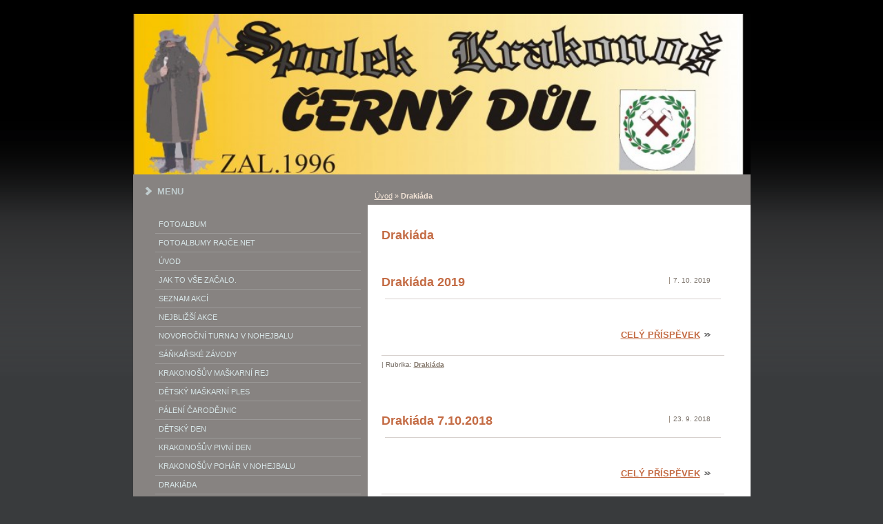

--- FILE ---
content_type: text/html; charset=UTF-8
request_url: https://www.spolekkrakonos.cz/clanky/drakiada/
body_size: 5261
content:
<?xml version="1.0" encoding="utf-8"?>
<!DOCTYPE html PUBLIC "-//W3C//DTD XHTML 1.0 Transitional//EN" "http://www.w3.org/TR/xhtml1/DTD/xhtml1-transitional.dtd">
<html lang="cs" xml:lang="cs" xmlns="http://www.w3.org/1999/xhtml" xmlns:fb="http://ogp.me/ns/fb#">

      <head>

        <meta http-equiv="content-type" content="text/html; charset=utf-8" />
        <meta name="description" content="informace o našem občanském sdružení a jeho akcích kulturně-společenského a sportovního charakteru" />
        <meta name="keywords" content="činnost,akce" />
        <meta name="robots" content="all,follow" />
        <meta name="author" content="" />
        <meta name="viewport" content="width=device-width, initial-scale=1.0">
        
        <title>
            SPOLEK KRAKONOŠ - zapsaný spolek - Drakiáda
        </title>
        <link rel="stylesheet" href="https://s3a.estranky.cz/css/d1000000060.css?nc=1566514249" type="text/css" /><style type="text/css">@media screen, projection {
	#header .inner_frame{ background:#020202 url('/img/ulogo.4.jpeg') top left no-repeat; }
}</style>
<link rel="stylesheet" href="//code.jquery.com/ui/1.12.1/themes/base/jquery-ui.css">
<script src="//code.jquery.com/jquery-1.12.4.js"></script>
<script src="//code.jquery.com/ui/1.12.1/jquery-ui.js"></script>
<script type="text/javascript" src="https://s3c.estranky.cz/js/ui.js?nc=1" id="index_script" ></script>
			<script type="text/javascript">
				dataLayer = [{
					'subscription': 'true',
				}];
			</script>
			
    </head>
    <body class=" contact-active">
        <!-- Wrapping the whole page, may have fixed or fluid width -->
        <div id="whole-page">

            

            <!-- Because of the matter of accessibility (text browsers,
            voice readers) we include a link leading to the page content and
            navigation } you'll probably want to hide them using display: none
            in your stylesheet -->

            <a href="#articles" class="accessibility-links">Jdi na obsah</a>
            <a href="#navigation" class="accessibility-links">Jdi na menu</a>

            <!-- We'll fill the document using horizontal rules thus separating
            the logical chunks of the document apart -->
            <hr />

            

			<!-- block for skyscraper and rectangle  -->
            <div id="sticky-box">
                <div id="sky-scraper-block">
                    
                    
                </div>
            </div>
            <!-- block for skyscraper and rectangle  -->

            <!-- Wrapping the document's visible part -->
            <div id="document">
                <div id="in-document">
                    <!-- Hamburger icon -->
                    <button type="button" class="menu-toggle" onclick="menuToggle()" id="menu-toggle">
                    	<span></span>
                    	<span></span>
                    	<span></span>
                    </button>
                    
                    <!-- header -->
  <div id="header">
      <div class="title-mobile">
            <h1 class="head-left hidden">
  <a href="https://www.spolekkrakonos.cz/" title="SPOLEK KRAKONOŠ - zapsaný spolek" style="display:none;">SPOLEK KRAKONOŠ - zapsaný spolek</a>
  <span title="SPOLEK KRAKONOŠ - zapsaný spolek">
  </span>
</h1>
      </div>
     <div class="inner_frame">
        <!-- This construction allows easy image replacement -->
          <div class="title-desktop">
           <h1 class="head-left hidden">
  <a href="https://www.spolekkrakonos.cz/" title="SPOLEK KRAKONOŠ - zapsaný spolek" style="display:none;">SPOLEK KRAKONOŠ - zapsaný spolek</a>
  <span title="SPOLEK KRAKONOŠ - zapsaný spolek">
  </span>
</h1>
          </div>
        <div id="header-decoration" class="decoration">
        </div>
     </div>
  </div>
<!-- /header -->


                    <!-- Possible clearing elements (more through the document) -->
                    <div id="clear1" class="clear">
                        &nbsp;
                    </div>
                    <hr />

                    <!-- body of the page -->
                    <div id="body">
                        
                        <!-- main page content -->
                        <div id="content">
                            <!-- Breadcrumb navigation -->
<div id="breadcrumb-nav">
  <a href="/">Úvod</a> &raquo; <span>Drakiáda</span>
</div>
<hr />

                            <!-- Articles -->
  <div id="articles">
    <h2>Drakiáda</h2>
        
    
        
    <h3 class="section_sub_title">Příspěvky</h3>
<!-- Article -->
  <div class="article">
    <!-- With headline can be done anything (i.e. image replacement) -->
    <h2>
      <a href="/clanky/drakiada/drakiada-2019.html">Drakiáda 2019</a>
      <span class="decoration" title="Drakiáda 2019">
      </span></h2>

    <!-- Text of the article -->
    <p class="first">
      <strong class="date">
        7. 10. 2019</strong>
    </p>
    <div class="editor-area">
        <div class="preview">
            
        </div>
     
      
      <div class="article-cont-clear clear">
        &nbsp;
      </div>
    </div>

    <!-- The bar under the article -->
    <div class="under-article">
      <div class="inner_frame">
        <a href="/clanky/drakiada/drakiada-2019.html" class="a-whole-article">Celý příspěvek</a>
        <span class="art-delimit-wa"><span> | </span></span>
<strong>Rubrika:</strong>
<a href="/clanky/drakiada/">Drakiáda</a>

        
        
      </div>
    </div>
    <!-- /The bar under the article -->
  </div>
<!-- /Article -->
<!-- Article -->
  <div class="article">
    <!-- With headline can be done anything (i.e. image replacement) -->
    <h2>
      <a href="/clanky/drakiada/drakiada-7.10.2018.html">Drakiáda 7.10.2018</a>
      <span class="decoration" title="Drakiáda 7.10.2018">
      </span></h2>

    <!-- Text of the article -->
    <p class="first">
      <strong class="date">
        23. 9. 2018</strong>
    </p>
    <div class="editor-area">
        <div class="preview">
            
        </div>
     
      
      <div class="article-cont-clear clear">
        &nbsp;
      </div>
    </div>

    <!-- The bar under the article -->
    <div class="under-article">
      <div class="inner_frame">
        <a href="/clanky/drakiada/drakiada-7.10.2018.html" class="a-whole-article">Celý příspěvek</a>
        <span class="art-delimit-wa"><span> | </span></span>
<strong>Rubrika:</strong>
<a href="/clanky/drakiada/">Drakiáda</a>

        
        
      </div>
    </div>
    <!-- /The bar under the article -->
  </div>
<!-- /Article -->
<!-- Article -->
  <div class="article">
    <!-- With headline can be done anything (i.e. image replacement) -->
    <h2>
      <a href="/clanky/drakiada/drakiada-11.10.2015.html">Drakiáda 11.10.2015</a>
      <span class="decoration" title="Drakiáda 11.10.2015">
      </span></h2>

    <!-- Text of the article -->
    <p class="first">
      <strong class="date">
        9. 8. 2015</strong>
    </p>
    <div class="editor-area">
        <div class="preview">
            
        </div>
     
      
      <div class="article-cont-clear clear">
        &nbsp;
      </div>
    </div>

    <!-- The bar under the article -->
    <div class="under-article">
      <div class="inner_frame">
        <a href="/clanky/drakiada/drakiada-11.10.2015.html" class="a-whole-article">Celý příspěvek</a>
        <span class="art-delimit-wa"><span> | </span></span>
<strong>Rubrika:</strong>
<a href="/clanky/drakiada/">Drakiáda</a>

        <span class="photo-voluntary">
  <span class="art-delimit-gal"><span> | </span></span>
  <strong>Fotografie:</strong>
  <a href="/fotoalbum/drakiada/drakiada-12.10.2014/">Drakiáda 12.10.2014</a>
</span>

        
      </div>
    </div>
    <!-- /The bar under the article -->
  </div>
<!-- /Article -->
<!-- Article -->
  <div class="article">
    <!-- With headline can be done anything (i.e. image replacement) -->
    <h2>
      <a href="/clanky/drakiada/drakiada-12.10.2014.html">Drakiáda 12.10.2014</a>
      <span class="decoration" title="Drakiáda 12.10.2014">
      </span></h2>

    <!-- Text of the article -->
    <p class="first">
      <strong class="date">
        2. 10. 2014</strong>
    </p>
    <div class="editor-area">
        <div class="preview">
            
        </div>
     
      
      <div class="article-cont-clear clear">
        &nbsp;
      </div>
    </div>

    <!-- The bar under the article -->
    <div class="under-article">
      <div class="inner_frame">
        <a href="/clanky/drakiada/drakiada-12.10.2014.html" class="a-whole-article">Celý příspěvek</a>
        <span class="art-delimit-wa"><span> | </span></span>
<strong>Rubrika:</strong>
<a href="/clanky/drakiada/">Drakiáda</a>

        <span class="photo-voluntary">
  <span class="art-delimit-gal"><span> | </span></span>
  <strong>Fotografie:</strong>
  <a href="/fotoalbum/drakiada/drakiada-12.10.2014/">Drakiáda 12.10.2014</a>
</span>

        
      </div>
    </div>
    <!-- /The bar under the article -->
  </div>
<!-- /Article -->
<!-- Article -->
  <div class="article">
    <!-- With headline can be done anything (i.e. image replacement) -->
    <h2>
      <a href="/clanky/drakiada/drakiada-13.10.2013.html">Drakiáda 13.10.2013</a>
      <span class="decoration" title="Drakiáda 13.10.2013">
      </span></h2>

    <!-- Text of the article -->
    <p class="first">
      <strong class="date">
        30. 9. 2013</strong>
    </p>
    <div class="editor-area">
        <div class="preview">
            
        </div>
     
      
      <div class="article-cont-clear clear">
        &nbsp;
      </div>
    </div>

    <!-- The bar under the article -->
    <div class="under-article">
      <div class="inner_frame">
        <a href="/clanky/drakiada/drakiada-13.10.2013.html" class="a-whole-article">Celý příspěvek</a>
        <span class="art-delimit-wa"><span> | </span></span>
<strong>Rubrika:</strong>
<a href="/clanky/drakiada/">Drakiáda</a>

        <span class="photo-voluntary">
  <span class="art-delimit-gal"><span> | </span></span>
  <strong>Fotografie:</strong>
  <a href="/fotoalbum/drakiada/drakiada-14.10.2012/">Drakiáda 14.10.2012</a>
</span>

        
      </div>
    </div>
    <!-- /The bar under the article -->
  </div>
<!-- /Article -->
<!-- Article -->
  <div class="article">
    <!-- With headline can be done anything (i.e. image replacement) -->
    <h2>
      <a href="/clanky/drakiada/drakiada-14.10.2012.html">Drakiáda 14.10.2012</a>
      <span class="decoration" title="Drakiáda 14.10.2012">
      </span></h2>

    <!-- Text of the article -->
    <p class="first">
      <strong class="date">
        18. 9. 2012</strong>
    </p>
    <div class="editor-area">
        <div class="preview">
            
        </div>
     
      
      <div class="article-cont-clear clear">
        &nbsp;
      </div>
    </div>

    <!-- The bar under the article -->
    <div class="under-article">
      <div class="inner_frame">
        <a href="/clanky/drakiada/drakiada-14.10.2012.html" class="a-whole-article">Celý příspěvek</a>
        <span class="art-delimit-wa"><span> | </span></span>
<strong>Rubrika:</strong>
<a href="/clanky/drakiada/">Drakiáda</a>

        <span class="photo-voluntary">
  <span class="art-delimit-gal"><span> | </span></span>
  <strong>Fotografie:</strong>
  <a href="/fotoalbum/drakiada/drakiada-14.10.2012/">Drakiáda 14.10.2012</a>
</span>

        
      </div>
    </div>
    <!-- /The bar under the article -->
  </div>
<!-- /Article -->
<!-- Article -->
  <div class="article">
    <!-- With headline can be done anything (i.e. image replacement) -->
    <h2>
      <a href="/clanky/drakiada/drakiada-2.10.2011.html">Drakiáda 2.10.2011</a>
      <span class="decoration" title="Drakiáda 2.10.2011">
      </span></h2>

    <!-- Text of the article -->
    <p class="first">
      <strong class="date">
        8. 10. 2011</strong>
    </p>
    <div class="editor-area">
        <div class="preview">
            
        </div>
     
      
      <div class="article-cont-clear clear">
        &nbsp;
      </div>
    </div>

    <!-- The bar under the article -->
    <div class="under-article">
      <div class="inner_frame">
        <a href="/clanky/drakiada/drakiada-2.10.2011.html" class="a-whole-article">Celý příspěvek</a>
        <span class="art-delimit-wa"><span> | </span></span>
<strong>Rubrika:</strong>
<a href="/clanky/drakiada/">Drakiáda</a>

        <span class="photo-voluntary">
  <span class="art-delimit-gal"><span> | </span></span>
  <strong>Fotografie:</strong>
  <a href="/fotoalbum/drakiada/drakiada-2.10.2011/">Drakiáda 2.10.2011</a>
</span>

        
      </div>
    </div>
    <!-- /The bar under the article -->
  </div>
<!-- /Article -->
<!-- Article -->
  <div class="article">
    <!-- With headline can be done anything (i.e. image replacement) -->
    <h2>
      <a href="/clanky/drakiada/drakiada-3.10.2010.html">Drakiáda 3.10.2010</a>
      <span class="decoration" title="Drakiáda 3.10.2010">
      </span></h2>

    <!-- Text of the article -->
    <p class="first">
      <strong class="date">
        24. 3. 2011</strong>
    </p>
    <div class="editor-area">
        <div class="preview">
            
        </div>
     
      
      <div class="article-cont-clear clear">
        &nbsp;
      </div>
    </div>

    <!-- The bar under the article -->
    <div class="under-article">
      <div class="inner_frame">
        <a href="/clanky/drakiada/drakiada-3.10.2010.html" class="a-whole-article">Celý příspěvek</a>
        <span class="art-delimit-wa"><span> | </span></span>
<strong>Rubrika:</strong>
<a href="/clanky/drakiada/">Drakiáda</a>

        <span class="photo-voluntary">
  <span class="art-delimit-gal"><span> | </span></span>
  <strong>Fotografie:</strong>
  <a href="/fotoalbum/drakiada/drakiada-3.10.2010/">Drakiáda 3.10.2010</a>
</span>

        
      </div>
    </div>
    <!-- /The bar under the article -->
  </div>
<!-- /Article -->

    
  </div>
<!-- /Articles -->
  
                            <div id="decoration1" class="decoration">
                            </div>
                            <div id="decoration2" class="decoration">
                            </div>
                            <!-- /Meant for additional graphics inside the body of the page -->
                        </div>

                        <div id="clear3" class="clear">
                            &nbsp;
                        </div>
                        <hr />

                        <!-- /main page content -->

                        <div id="nav-column">

                            <!-- Such navigation allows both horizontal and vertical rendering -->
<div id="navigation">
    <div class="inner_frame">
        <h2>Menu
            <span id="nav-decoration" class="decoration"></span>
        </h2>
        <nav>
            <menu class="menu-type-standard">
                <li class="">
  <a href="/fotoalbum/">Fotoalbum</a>
     
</li>
<li class="">
  <a href="/clanky/fotoalbumy-rajce.net/">FOTOALBUMY Rajče.net</a>
     
</li>
<li class="">
  <a href="/">Úvod</a>
     
</li>
<li class="">
  <a href="/clanky/jak-to-vse-zacalo..html">Jak to vše začalo.</a>
     
</li>
<li class="">
  <a href="/clanky/seznam-akci/">Seznam akcí</a>
     
</li>
<li class="">
  <a href="/clanky/nejblizsi-akce.html">Nejbližší akce</a>
     
</li>
<li class="">
  <a href="/clanky/novorocni-turnaj-v-nohejbalu/">Novoroční turnaj v nohejbalu</a>
     
</li>
<li class="">
  <a href="/clanky/sankarske-zavody/">Sáňkařské závody</a>
     
</li>
<li class="">
  <a href="/clanky/krakonosuv-maskarni-rej/">Krakonošův maškarní rej</a>
     
</li>
<li class="">
  <a href="/clanky/detsky-maskarni-ples/">Dětský maškarní ples</a>
     
</li>
<li class="">
  <a href="/clanky/paleni-carodejnic/">Pálení Čarodějnic</a>
     
</li>
<li class="">
  <a href="/clanky/detsky-den/">Dětský Den</a>
     
</li>
<li class="">
  <a href="/clanky/krakonosuv-pivni-den/">Krakonošův Pivní Den</a>
     
</li>
<li class="">
  <a href="/clanky/krakonosuv-pohar-v-nohejbalu/">Krakonošův pohár v nohejbalu</a>
     
</li>
<li class="">
  <a href="/clanky/drakiada/">Drakiáda</a>
     
</li>
<li class="">
  <a href="/clanky/tanecni-zabava/">Taneční zábava</a>
     
</li>
<li class="">
  <a href="/clanky/mikulas.html">Mikuláš</a>
     
</li>
<li class="">
  <a href="/clanky/spoluprace/">Spolupráce</a>
     
</li>
<li class="">
  <a href="/clanky/clenove-spolku/">Členové spolku</a>
     
</li>
<li class="">
  <a href="/clanky/informace-pro-cleny/">Informace pro členy</a>
     
</li>

            </menu>
        </nav>
        <div id="clear6" class="clear">
          &nbsp;
        </div>
    </div>
</div>
<!-- menu ending -->


                            <div class="column">
                                <div class="inner-column inner_frame">
                                    <!-- Portrait -->
  <div id="portrait" class="section">
    <h2>Portrét
      <span id="nav-portrait" class="portrait">
      </span></h2>
    <div class="inner_frame">
      <a href="/">
        <img src="/img/portrait.1.1300995705.jpeg" width="125" height="94" alt="Portrét" /></a>
    </div>
  </div>
<!-- /Portrait -->
<hr />

                                    
                                    
                                </div>
                            </div>                        

                            

                            <div id="clear2" class="clear">
                                &nbsp;
                            </div>
                            <hr />

                            <!-- Side column left/right -->
                            <div class="column">

                                <!-- Inner column -->
                                <div class="inner_frame inner-column">
                                    
                                    <!-- Photo album -->
  <div id="photo-album-nav" class="section">
    <h2>Fotoalbum
      <span id="photo-album-decoration" class="decoration">
      </span></h2>
    <div class="inner_frame">
      <ul>
        <li class="first ">
  <a href="/fotoalbum/den-mestyse-cerny-dul/">
    Den městyse Černý Důl</a></li>
<li class="">
  <a href="/fotoalbum/detsky-den/">
    Dětský Den</a></li>
<li class="">
  <a href="/fotoalbum/detsky-maskarni-ples/">
    Dětský maškarní ples</a></li>
<li class="">
  <a href="/fotoalbum/drakiada/">
    Drakiáda</a></li>
<li class="">
  <a href="/fotoalbum/krakonosuv-maskarni-rej-/">
    Krakonošův maškarní rej </a></li>
<li class="">
  <a href="/fotoalbum/krakonosuv-pohar-v-nohejbalu/">
    Krakonošův pohár v nohejbalu</a></li>
<li class="">
  <a href="/fotoalbum/napsali-o-nas/">
    napsali o nás</a></li>
<li class="">
  <a href="/fotoalbum/novorocni-turnaj-v-nohejbalu/">
    Novoroční turnaj v nohejbalu</a></li>
<li class="">
  <a href="/fotoalbum/paleni-carodejnic/">
    Pálení čarodějnic</a></li>
<li class="last ">
  <a href="/fotoalbum/pivni-den/">
    Pivní den</a></li>

      </ul>
    </div>
  </div>
<!-- /Photo album -->
<hr />

                                    <!-- Last photo -->
  <div id="last-photo" class="section">
    <h2>Poslední fotografie
      <span id="last-photo-decoration" class="decoration">
      </span></h2>
    <div class="inner_frame">
      <div class="wrap-of-wrap">
        <div class="wrap-of-photo">
          <a href="/fotoalbum/krakonosuv-maskarni-rej-/">
            <img src="/img/mid/3255/rej-2020-01.jpg" alt="REJ 2020 01" width="56" height="75" /></a>
        </div>
      </div>
      <span>
        <a href="/fotoalbum/krakonosuv-maskarni-rej-/">Krakonošův maškarní rej </a>
      </span>
    </div>
  </div>
<!-- /Last photo -->
<hr />

                                    
                                    
                                    
                                    <!-- Contact -->
  <div id="contact-nav" class="section">
    <h2>Kontakt
      <span id="contact-nav-decoration" class="decoration">
      </span></h2>
    <div class="inner_frame">
      <address>
        <p class="contact_name">Josef Pánek</p><p class="contact_adress">Černý Důl<br />
čp.91<br />
543 44</p><p class="contact_phone">601251772</p><p class="contact_email"><a href="mailto:josefpanek@centrum.cz">josefpanek@centrum.cz</a></p>
      </address>
    </div>
  </div>
<!-- /Contact -->

                                    
                                    
                                    
                                    
                                    
                                    
                                    
                                    <!-- Stats -->
  <div id="stats" class="section">
    <h2>Statistiky
      <span id="stats-decoration" class="decoration">
      </span></h2>
    <div class="inner_frame">
      <!-- Keeping in mind people with disabilities (summary, caption) as well as worshipers of semantic web -->
      <table summary="Statistiky">

        <tfoot>
          <tr>
            <th scope="row">Online:</th>
            <td>11</td>
          </tr>
        </tfoot>

        <tbody>
          <tr>
            <th scope="row">Celkem:</th>
            <td>1435536</td>
          </tr>
          <tr>
            <th scope="row">Měsíc:</th>
            <td>19721</td>
          </tr>
          <tr>
            <th scope="row">Den:</th>
            <td>1044</td>
          </tr>
        </tbody>
      </table>
    </div>
  </div>
<!-- Stats -->
<hr />
                                </div>
                                <!-- /Inner column -->

                                <div id="clear4" class="clear">
                                    &nbsp;
                                </div>

                            </div>
                            <!-- end of first column -->
                        </div>

                    </div>
                    <!-- /body -->

                    <div id="clear5" class="clear">
                        &nbsp;
                    </div>

                    <hr />

                                    <!-- Footer -->
                <div id="footer">
                    <div class="inner_frame">
                        <p>
                            &copy; 2025 eStránky.cz <span class="hide">|</span> <a class="promolink promolink-paid" href="//www.estranky.cz/" title="Tvorba webových stránek zdarma, jednoduše a do 5 minut."><strong>Tvorba webových stránek</strong></a> 
                            
                            
                             | <a class="print" href="javascript:window.print()">Tisk</a>
                             | <span class="updated">Aktualizováno:  30. 11. 2025</span>
                             | <a class="up" href="#whole-page">Nahoru &uarr;</a>
                            
                        </p>
                        
                        
                    </div>
                </div>
                <!-- /Footer -->


                    <div id="clear7" class="clear">
                        &nbsp;
                    </div>

                    <div id="decoration3" class="decoration">
                    </div>
                    <div id="decoration4" class="decoration">
                    </div>
                    <!-- /Meant for additional graphics inside the document -->

                </div>
            </div>

            <div id="decoration5" class="decoration">
            </div>
            <div id="decoration6" class="decoration">
            </div>
            <!-- /Meant for additional graphics inside the page -->

            
            <!-- block for board position-->

        </div>
        <div id="fb-root"></div>
<script async defer src="https://connect.facebook.net/cs_CZ/sdk.js#xfbml=1&version=v3.2&appId=979412989240140&autoLogAppEvents=1"></script><!-- NO GEMIUS -->

    </body>
</html>